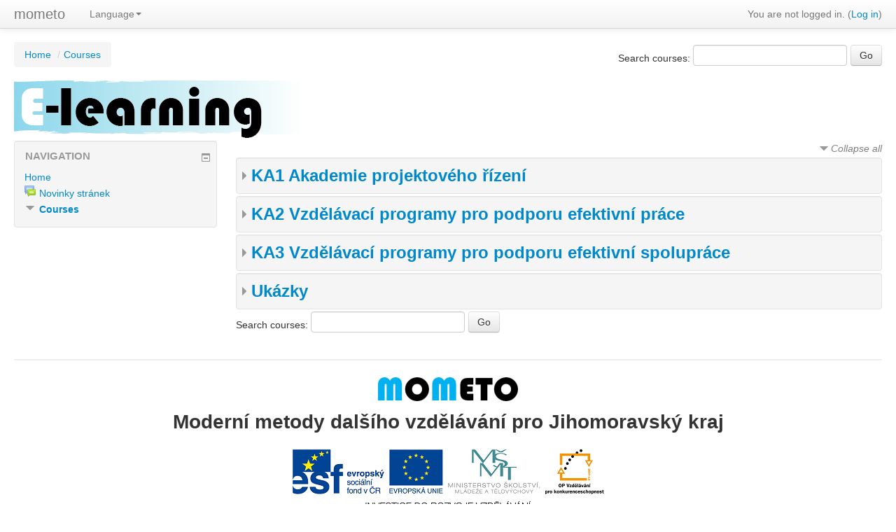

--- FILE ---
content_type: text/html; charset=utf-8
request_url: https://mometo.acsa.cz/moodle/course/index.php?lang=en
body_size: 18448
content:




















































































































































































































































































































































































































































































































<!DOCTYPE html>
<html  dir="ltr" lang="en" xml:lang="en">
<head>
    <title>mometo: Course categories</title>
    <link rel="shortcut icon" href="https://mometo.acsa.cz/moodle/theme/image.php/clean/theme/1716886082/favicon" />
    <meta http-equiv="Content-Type" content="text/html; charset=utf-8" />
<meta name="keywords" content="moodle, mometo: Course categories" />
<script type="text/javascript">
//<![CDATA[
var M = {}; M.yui = {};
M.pageloadstarttime = new Date();
M.cfg = {"wwwroot":"https:\/\/mometo.acsa.cz\/moodle","sesskey":"Lkb8khfB09","loadingicon":"https:\/\/mometo.acsa.cz\/moodle\/theme\/image.php\/clean\/core\/1716886082\/i\/loading_small","themerev":"1716886082","slasharguments":1,"theme":"clean","jsrev":"1426152311","svgicons":true};var yui1ConfigFn = function(me) {if(/-skin|reset|fonts|grids|base/.test(me.name)){me.type='css';me.path=me.path.replace(/\.js/,'.css');me.path=me.path.replace(/\/yui2-skin/,'/assets/skins/sam/yui2-skin')}};
var yui2ConfigFn = function(me) {var parts=me.name.replace(/^moodle-/,'').split('-'),component=parts.shift(),module=parts[0],min='-min';if(/-(skin|core)$/.test(me.name)){parts.pop();me.type='css';min=''};if(module){var filename=parts.join('-');me.path=component+'/'+module+'/'+filename+min+'.'+me.type}else me.path=component+'/'+component+'.'+me.type};
YUI_config = {"debug":false,"base":"https:\/\/mometo.acsa.cz\/moodle\/lib\/yuilib\/3.13.0\/","comboBase":"https:\/\/mometo.acsa.cz\/moodle\/theme\/yui_combo.php?","combine":true,"filter":null,"insertBefore":"firstthemesheet","groups":{"yui2":{"base":"https:\/\/mometo.acsa.cz\/moodle\/lib\/yuilib\/2in3\/2.9.0\/build\/","comboBase":"https:\/\/mometo.acsa.cz\/moodle\/theme\/yui_combo.php?","combine":true,"ext":false,"root":"2in3\/2.9.0\/build\/","patterns":{"yui2-":{"group":"yui2","configFn":yui1ConfigFn}}},"moodle":{"name":"moodle","base":"https:\/\/mometo.acsa.cz\/moodle\/theme\/yui_combo.php?m\/1426152311\/","combine":true,"comboBase":"https:\/\/mometo.acsa.cz\/moodle\/theme\/yui_combo.php?","ext":false,"root":"m\/1426152311\/","patterns":{"moodle-":{"group":"moodle","configFn":yui2ConfigFn}},"filter":null,"modules":{"moodle-core-popuphelp":{"requires":["moodle-core-tooltip"]},"moodle-core-formautosubmit":{"requires":["base","event-key"]},"moodle-core-dock":{"requires":["base","node","event-custom","event-mouseenter","event-resize","escape","moodle-core-dock-loader"]},"moodle-core-dock-loader":{"requires":["escape"]},"moodle-core-formchangechecker":{"requires":["base","event-focus"]},"moodle-core-tooltip":{"requires":["base","node","io-base","moodle-core-notification","json-parse","widget-position","widget-position-align","event-outside","cache-base"]},"moodle-core-actionmenu":{"requires":["base","event","node-event-simulate"]},"moodle-core-notification":{"requires":["moodle-core-notification-dialogue","moodle-core-notification-alert","moodle-core-notification-confirm","moodle-core-notification-exception","moodle-core-notification-ajaxexception"]},"moodle-core-notification-dialogue":{"requires":["base","node","panel","event-key","dd-plugin"]},"moodle-core-notification-alert":{"requires":["moodle-core-notification-dialogue"]},"moodle-core-notification-confirm":{"requires":["moodle-core-notification-dialogue"]},"moodle-core-notification-exception":{"requires":["moodle-core-notification-dialogue"]},"moodle-core-notification-ajaxexception":{"requires":["moodle-core-notification-dialogue"]},"moodle-core-chooserdialogue":{"requires":["base","panel","moodle-core-notification"]},"moodle-core-blocks":{"requires":["base","node","io","dom","dd","dd-scroll","moodle-core-dragdrop","moodle-core-notification"]},"moodle-calendar-eventmanager":{"requires":["base","node","event-mouseenter","overlay","moodle-calendar-eventmanager-skin"]},"moodle-course-management":{"requires":["base","node","io-base","moodle-core-notification-exception","json-parse","dd-constrain","dd-proxy","dd-drop","dd-delegate","node-event-delegate"]},"moodle-course-util":{"requires":["node"],"use":["moodle-course-util-base"],"submodules":{"moodle-course-util-base":{},"moodle-course-util-section":{"requires":["node","moodle-course-util-base"]},"moodle-course-util-cm":{"requires":["node","moodle-course-util-base"]}}},"moodle-course-categoryexpander":{"requires":["node","event-key"]},"moodle-mod_quiz-autosave":{"requires":["base","node","event","event-valuechange","node-event-delegate","io-form"]},"moodle-mod_videofile-videojs":{"requires":["base","node","event"]},"moodle-block_navigation-navigation":{"requires":["base","io-base","node","event-synthetic","event-delegate","json-parse"]},"moodle-filter_glossary-autolinker":{"requires":["base","node","io-base","json-parse","event-delegate","overlay","moodle-core-notification-alert"]},"moodle-tool_capability-search":{"requires":["base","node"]},"moodle-theme_bootstrapbase-bootstrap":{"requires":["node","selector-css3"]},"moodle-assignfeedback_editpdf-editor":{"requires":["base","event","node","io","graphics","json","event-move","querystring-stringify-simple","moodle-core-notification-dialog","moodle-core-notification-exception","moodle-core-notification-ajaxexception"]}}}},"modules":{"core_filepicker":{"name":"core_filepicker","fullpath":"https:\/\/mometo.acsa.cz\/moodle\/lib\/javascript.php\/1426152311\/repository\/filepicker.js","requires":["base","node","node-event-simulate","json","async-queue","io-base","io-upload-iframe","io-form","yui2-treeview","panel","cookie","datatable","datatable-sort","resize-plugin","dd-plugin","escape","moodle-core_filepicker"]}}};
M.yui.loader = {modules: {}};

//]]>
</script>
<link rel="stylesheet" type="text/css" href="https://mometo.acsa.cz/moodle/theme/yui_combo.php?rollup/3.13.0/yui-moodlesimple-min.css" /><script type="text/javascript" src="https://mometo.acsa.cz/moodle/theme/yui_combo.php?rollup/3.13.0/yui-moodlesimple-min.js"></script><script type="text/javascript" src="https://mometo.acsa.cz/moodle/theme/yui_combo.php?rollup/1426152311/mcore-min.js"></script><script id="firstthemesheet" type="text/css">/** Required in order to fix style inclusion problems in IE with YUI **/</script><link rel="stylesheet" type="text/css" href="https://mometo.acsa.cz/moodle/theme/styles.php/clean/1716886082/all" />
<script type="text/javascript" src="https://mometo.acsa.cz/moodle/lib/javascript.php/1426152311/lib/javascript-static.js"></script>

   
            <script>
            (function(i,s,o,g,r,a,m){i['GoogleAnalyticsObject']=r;i[r]=i[r]||function(){
            (i[r].q=i[r].q||[]).push(arguments)},i[r].l=1*new Date();a=s.createElement(o),
            m=s.getElementsByTagName(o)[0];a.async=1;a.src=g;m.parentNode.insertBefore(a,m)
            })(window,document,'script','//www.google-analytics.com/analytics.js','ga');
            ga('create', 'UA-29600663-2', {'siteSpeedSampleRate': 50});
            ga('send', {'hitType' : 'pageview',
            'page' : '/',
            'title' : 'MoMeto E-learning'
            });
			
            </script>
			    <meta name="viewport" content="width=device-width, initial-scale=1.0">
<script language=JavaScript> function clickIE4(){ if (event.button==2){ return false; } } function clickNS4(e){ if (document.layers||document.getElementById&&!document.all){ if (e.which==2||e.which==3){ return false; } } } if (document.layers){ document.captureEvents(Event.MOUSEDOWN); document.onmousedown=clickNS4; } else if (document.all&&!document.getElementById){ document.onmousedown=clickIE4; } document.oncontextmenu=new Function("return false") </script>
</head>

<body  id="page-course-index" class="format-site  path-course safari dir-ltr lang-en yui-skin-sam yui3-skin-sam mometo-acsa-cz--moodle pagelayout-coursecategory course-1 context-1 notloggedin has-region-side-pre used-region-side-pre has-region-side-post empty-region-side-post" ondragstart="return false" onselectstart="return false">

<div class="skiplinks"><a class="skip" href="#maincontent">Skip to main content</a></div>
<script type="text/javascript">
//<![CDATA[
document.body.className += ' jsenabled';
//]]>
</script>


<header role="banner" class="navbar navbar-fixed-top moodle-has-zindex">
    <nav role="navigation" class="navbar-inner">
        <div class="container-fluid">
            <a class="brand" href="https://mometo.acsa.cz/moodle">mometo</a>
            <a class="btn btn-navbar" data-toggle="workaround-collapse" data-target=".nav-collapse">
                <span class="icon-bar"></span>
                <span class="icon-bar"></span>
                <span class="icon-bar"></span>
            </a>
            <div class="nav-collapse collapse">
                <ul class="nav"><li class="dropdown langmenu"><a href="#" class="dropdown-toggle" data-toggle="dropdown" title="Language">Language<b class="caret"></b></a><ul class="dropdown-menu"><li><a title="English (en)" href="https://mometo.acsa.cz/moodle/course/index.php?lang=en">English (en)</a><li><a title="Čeština (cs)" href="https://mometo.acsa.cz/moodle/course/index.php?lang=cs">Čeština (cs)</a></ul></ul>                <ul class="nav pull-right">
                    <li></li>
                    <li class="navbar-text"><div class="logininfo">You are not logged in. (<a href="https://mometo.acsa.cz/moodle/login/index.php">Log in</a>)</div></li>
                </ul>
            </div>
        </div>
    </nav>
</header>

<div id="page" class="container-fluid">

    <header id="page-header" class="clearfix">
        <div id="page-navbar" class="clearfix">
            <nav class="breadcrumb-nav"><span class="accesshide">Page path</span><ul class="breadcrumb"><li><a href="https://mometo.acsa.cz/moodle/">Home</a> <span class="divider">/</span></li><li><a href="https://mometo.acsa.cz/moodle/course/index.php">Courses</a></li></ul></nav>
            <div class="breadcrumb-button"><form id="coursesearchnavbar" action="https://mometo.acsa.cz/moodle/course/search.php" method="get"><fieldset class="coursesearchbox invisiblefieldset"><label for="navsearchbox">Search courses: </label><input type="text" id="navsearchbox" size="20" name="search" value="" /><input type="submit" value="Go" /></fieldset></form></div>
        </div>
        <a title="Home" class="logo" href="https://mometo.acsa.cz/moodle"></a>        <div id="course-header">
                    </div>
    </header>

    <div id="page-content" class="row-fluid">
        <div id="region-bs-main-and-pre" class="span9">
            <div class="row-fluid">
                <section id="region-main" class="span8 pull-right">
                    <div role="main"><span id="maincontent"></span><span></span><div class="course_category_tree clearfix category-browse category-browse-0"><div class="collapsible-actions"><a class="collapseexpand collapse-all disabled" href="#">Collapse all</a></div><div class="content"><div class="subcategories"><div class="category notloaded with_children collapsed" data-categoryid="2" data-depth="1" data-showcourses="15" data-type="0"><div class="info"><h3 class="categoryname"><a href="https://mometo.acsa.cz/moodle/course/index.php?categoryid=2">KA1 Akademie projektového řízení</a></h3></div><div class="content"></div></div><div class="category notloaded with_children collapsed" data-categoryid="5" data-depth="1" data-showcourses="15" data-type="0"><div class="info"><h3 class="categoryname"><a href="https://mometo.acsa.cz/moodle/course/index.php?categoryid=5">KA2 Vzdělávací programy pro podporu efektivní práce</a></h3></div><div class="content"></div></div><div class="category notloaded with_children collapsed" data-categoryid="6" data-depth="1" data-showcourses="15" data-type="0"><div class="info"><h3 class="categoryname"><a href="https://mometo.acsa.cz/moodle/course/index.php?categoryid=6">KA3 Vzdělávací programy pro podporu efektivní spolupráce</a></h3></div><div class="content"></div></div><div class="category notloaded with_children collapsed" data-categoryid="9" data-depth="1" data-showcourses="15" data-type="0"><div class="info"><h3 class="categoryname"><a href="https://mometo.acsa.cz/moodle/course/index.php?categoryid=9">Ukázky</a></h3></div><div class="content"></div></div></div></div></div><form id="coursesearch2" action="https://mometo.acsa.cz/moodle/course/search.php" method="get"><fieldset class="coursesearchbox invisiblefieldset"><label for="coursesearchbox">Search courses: </label><input type="text" id="coursesearchbox" size="30" name="search" value="" /><input type="submit" value="Go" /></fieldset></form><div class="buttons"></div></div>                </section>
                <aside id="block-region-side-pre" class="span4 desktop-first-column block-region" data-blockregion="side-pre" data-droptarget="1"><a href="#sb-1" class="skip-block">Skip Navigation</a><div id="inst4" class="block_navigation  block" role="navigation" data-block="navigation" data-instanceid="4" aria-labelledby="instance-4-header"><div class="header"><div class="title"><div class="block_action"></div><h2 id="instance-4-header">Navigation</h2></div></div><div class="content"><ul class="block_tree list"><li class="type_unknown depth_1 contains_branch" aria-expanded="true"><p class="tree_item branch canexpand navigation_node"><a href="https://mometo.acsa.cz/moodle/">Home</a></p><ul><li class="type_activity depth_2 item_with_icon"><p class="tree_item leaf hasicon"><a title="Forum" href="https://mometo.acsa.cz/moodle/mod/forum/view.php?id=20"><img alt="Forum" class="smallicon navicon" title="Forum" src="https://mometo.acsa.cz/moodle/theme/image.php/clean/forum/1716886082/icon" />Novinky stránek</a></p></li>
<li class="type_system depth_2 contains_branch current_branch" aria-expanded="true"><p class="tree_item branch active_tree_node" id="expandable_branch_0_courses"><a href="https://mometo.acsa.cz/moodle/course/index.php">Courses</a></p></li></ul></li></ul></div></div><span id="sb-1" class="skip-block-to"></span></aside>            </div>
        </div>
        <aside id="block-region-side-post" class="span3 block-region" data-blockregion="side-post" data-droptarget="1"></aside>    </div>

    <footer id="page-footer">
        <div id="course-footer"></div>
        <p class="helplink"></p>
        <div class="footnote text-center"><div>
<div>
<div id="logo"><a href="https://mometo.acsa.cz/" title="Domovská stránka" class="active"> <img class="site-logo image-style-none" typeof="foaf:Image" src="https://mometo.acsa.cz/sites/default/files/mometo-logo_1.png" alt="MoMeto" /></a></div>
<h2 id="site-slogan">Moderní metody dalšího vzdělávání pro Jihomoravský kraj</h2>
</div>
<div><map name="map" id="map"> 
<area shape="rect" coords="0,0,148,79" title="ESF - Evropský sociální fond v ČR" href="http://www.esfcr.cz" />
 
<area shape="rect" coords="151,0,230,79" title="Evropská unie" href="http://europa.eu" />
 
<area shape="rect" coords="234,0,368,79" title="MŠMT" href="http://www.msmt.cz" />
 
<area shape="rect" coords="372,0,469,79" title="OP Vzdělávání pro konkurenceschopnost" href="http://op-vk.cz" />
 </map> <img src="https://mometo.acsa.cz/sites/default/files/logo-esf-barva.png" style="height: 104px; width: 473px;" usemap="#map" /></div>
</div></div><div class="logininfo">You are not logged in. (<a href="https://mometo.acsa.cz/moodle/login/index.php">Log in</a>)</div><div class="homelink"><a href="https://mometo.acsa.cz/moodle/">Home</a></div>    </footer>

    <script type="text/javascript" src="https://mometo.acsa.cz/moodle/theme/javascript.php/clean/1716886082/footer"></script>
<script type="text/javascript">
//<![CDATA[
M.str = {"moodle":{"lastmodified":"Last modified","name":"Name","error":"Error","info":"Information","collapseall":"Collapse all","expandall":"Expand all","viewallcourses":"View all courses","morehelp":"More help","loadinghelp":"Loading...","cancel":"Cancel","yes":"Yes"},"repository":{"type":"Type","size":"Size","invalidjson":"Invalid JSON string","nofilesattached":"No files attached","filepicker":"File picker","logout":"Logout","nofilesavailable":"No files available","norepositoriesavailable":"Sorry, none of your current repositories can return files in the required format.","fileexistsdialogheader":"File exists","fileexistsdialog_editor":"A file with that name has already been attached to the text you are editing.","fileexistsdialog_filemanager":"A file with that name has already been attached","renameto":"Rename to \"{$a}\"","referencesexist":"There are {$a} alias\/shortcut files that use this file as their source","select":"Select"},"admin":{"confirmation":"Confirmation"}};
//]]>
</script>
<script type="text/javascript">
//<![CDATA[
var navtreeexpansions4 = [{"id":"expandable_branch_0_courses","key":"courses","type":0}];
//]]>
</script>
<script type="text/javascript">
//<![CDATA[
YUI().use('node', function(Y) {
M.util.load_flowplayer();
setTimeout("fix_column_widths()", 20);
M.yui.galleryversion="2010.04.08-12-35";Y.use("moodle-course-categoryexpander",function() {Y.Moodle.course.categoryexpander.init();
});
M.yui.galleryversion="2010.04.08-12-35";Y.use("moodle-block_navigation-navigation",function() {M.block_navigation.init_add_tree({"id":"4","instance":"4","candock":false,"courselimit":"20","expansionlimit":0});
});
M.yui.galleryversion="2010.04.08-12-35";Y.use("moodle-block_navigation-navigation",function() {M.block_navigation.init_add_tree({"id":"5","instance":"5","candock":false});
});
M.util.help_popups.setup(Y);
M.yui.galleryversion="2010.04.08-12-35";Y.use("moodle-core-popuphelp",function() {M.core.init_popuphelp();
});
M.util.init_block_hider(Y, {"id":"inst4","title":"Navigation","preference":"block4hidden","tooltipVisible":"Hide Navigation block","tooltipHidden":"Show Navigation block"});
 M.util.js_pending('random697066ddad56d3'); Y.on('domready', function() { M.util.js_complete("init");  M.util.js_complete('random697066ddad56d3'); });

});
//]]>
</script>

</div>
</body>
</html>


--- FILE ---
content_type: application/javascript
request_url: https://mometo.acsa.cz/moodle/theme/yui_combo.php?m/1426152311/course/categoryexpander/categoryexpander-min.js
body_size: 1804
content:
YUI.add("moodle-course-categoryexpander",function(e,t){var n={CONTENTNODE:"content",COLLAPSEALL:"collapse-all",DISABLED:"disabled",LOADED:"loaded",NOTLOADED:"notloaded",SECTIONCOLLAPSED:"collapsed",HASCHILDREN:"with_children"},r={LOADEDTREES:".with_children.loaded",CONTENTNODE:".content",CATEGORYLISTENLINK:".category .info .categoryname",CATEGORYSPINNERLOCATION:".categoryname",CATEGORYWITHCOLLAPSEDLOADEDCHILDREN:".category.with_children.loaded.collapsed",CATEGORYWITHMAXIMISEDLOADEDCHILDREN:".category.with_children.loaded:not(.collapsed)",COLLAPSEEXPAND:".collapseexpand",COURSEBOX:".coursebox",COURSEBOXLISTENLINK:".coursebox .moreinfo",COURSEBOXSPINNERLOCATION:".coursename a",COURSECATEGORYTREE:".course_category_tree",PARENTWITHCHILDREN:".category"},i=e.namespace("Moodle.course.categoryexpander"),s=0,o=1,u=M.cfg.wwwroot+"/course/category.ajax.php";i.init=function(){var t=e.one(e.config.doc);t.delegate("click",this.toggle_category_expansion,r.CATEGORYLISTENLINK,this),t.delegate("click",this.toggle_coursebox_expansion,r.COURSEBOXLISTENLINK,this),t.delegate("click",this.collapse_expand_all,r.COLLAPSEEXPAND,this),t.once("key",this.setup_keyboard_listeners,"tab",this)},i.setup_keyboard_listeners=function(){var t=e.one(e.config.doc);t.all(r.CATEGORYLISTENLINK,r.COURSEBOXLISTENLINK,r.COLLAPSEEXPAND).setAttribute("tabindex","0"),e.one(e.config.doc).delegate("key",this.toggle_category_expansion,"enter",r.CATEGORYLISTENLINK,this),e.one(e.config.doc).delegate("key",this.toggle_coursebox_expansion,"enter",r.COURSEBOXLISTENLINK,this),e.one(e.config.doc).delegate("key",this.collapse_expand_all,"enter",r.COLLAPSEEXPAND,this)},i.toggle_category_expansion=function(t){e.use("io-base","json-parse","moodle-core-notification","anim-node-plugin",function(){i.toggle_category_expansion=i._toggle_category_expansion,i.toggle_category_expansion(t)})},i.toggle_coursebox_expansion=function(t){e.use("io-base","json-parse","moodle-core-notification","anim-node-plugin",function(){i.toggle_coursebox_expansion=i._toggle_coursebox_expansion,i.toggle_coursebox_expansion(t)}),t.preventDefault()},i._toggle_coursebox_expansion=function(e){var t;t=e.target.ancestor(r.COURSEBOX,!0),e.preventDefault();if(t.hasClass(n.LOADED)){this.run_expansion(t);return}this._toggle_generic_expansion({parentnode:t,childnode:t.one(r.CONTENTNODE),spinnerhandle:r.COURSEBOXSPINNERLOCATION,data:{courseid:t.getData("courseid"),type:o}})},i._toggle_category_expansion=function(e){var t,i,o;if(e.target.test("a")||e.target.test("img"))return;t=e.target.ancestor(r.PARENTWITHCHILDREN,!0);if(!t.hasClass(n.HASCHILDREN))return;if(t.hasClass(n.LOADED)){this.run_expansion(t);return}i=t.getData("categoryid"),o=t.getData("depth");if(typeof i=="undefined"||typeof o=="undefined")return;this._toggle_generic_expansion({parentnode:t,childnode:t.one(r.CONTENTNODE),spinnerhandle:r.CATEGORYSPINNERLOCATION,data:{categoryid:i,depth:o,showcourses:t.getData("showcourses"),type:s}})},i._toggle_generic_expansion=function(t){t.spinnerhandle&&(spinner=M.util.add_spinner(e,t.parentnode.one(t.spinnerhandle)).show()),e.io(u,{method:"POST",context:this,on:{complete:this.process_results},data:t.data,arguments:{parentnode:t.parentnode,childnode:t.childnode,spinner:spinner}})},i.run_expansion=function(e){var t=e.one(r.CONTENTNODE),i=this,s=e.ancestor(r.COURSECATEGORYTREE);this.add_animation(t),e.hasClass(n.SECTIONCOLLAPSED)?(t.setStyle("height","0"),e.removeClass(n.SECTIONCOLLAPSED),e.setAttribute("aria-expanded","true"),t.fx.set("reverse",!1)):(t.fx.set("reverse",!0),t.fx.once("end",function(e,t){t.addClass(n.SECTIONCOLLAPSED),t.setAttribute("aria-expanded","false")},this,e)),t.fx.once("end",function(e,t){t.setStyles({height:"",opacity:""}),this.destroy(),i.update_collapsible_actions(s)},t.fx,t),t.fx.run()},i.collapse_expand_all=function(t){e.use("io-base","json-parse","moodle-core-notification","anim-node-plugin",function(){i.collapse_expand_all=i._collapse_expand_all,i.collapse_expand_all(t)}),t.preventDefault()},i._collapse_expand_all=function(e){e.preventDefault();if(e.currentTarget.hasClass(n.DISABLED))return;var t=e.currentTarget.ancestor(r.COURSECATEGORYTREE);if(!t)return;var i=t.one(r.COLLAPSEEXPAND);i.hasClass(n.COLLAPSEALL)?this.collapse_all(t):this.expand_all(t),this.update_collapsible_actions(t)},i.expand_all=function(t){var i=[];t.all(r.CATEGORYWITHCOLLAPSEDLOADEDCHILDREN).each(function(e){e.ancestor(r.CATEGORYWITHCOLLAPSEDLOADEDCHILDREN)?(e.removeClass(n.SECTIONCOLLAPSED),e.all(r.LOADEDTREES).removeClass(n.SECTIONCOLLAPSED)):i.push(e)},this),e.all(i).each(function(e){this.run_expansion(e)},this)},i.collapse_all=function(t){var i=[];t.all(r.CATEGORYWITHMAXIMISEDLOADEDCHILDREN).each(function(e){e.ancestor(r.CATEGORYWITHMAXIMISEDLOADEDCHILDREN)?i.push(e):this.run_expansion(e)},this),e.all(i).each(function(e){e.addClass(n.SECTIONCOLLAPSED),e.all(r.LOADEDTREES).addClass(n.SECTIONCOLLAPSED)},this)},i.update_collapsible_actions=function(e){var t=!1,i=e.one(r.COLLAPSEEXPAND);if(!i)return;e.all(r.CATEGORYWITHMAXIMISEDLOADEDCHILDREN).each(function(e){return e.ancestor(r.CATEGORYWITHCOLLAPSEDLOADEDCHILDREN)?!1:(t=!0,!0)}),t?i.setHTML(M.util.get_string("collapseall","moodle")).addClass(n.COLLAPSEALL).removeClass(n.DISABLED):i.setHTML(M.util.get_string("expandall","moodle")).removeClass(n.COLLAPSEALL).removeClass(n.DISABLED)},i.process_results=function(t,r,i){var s,o;try{o=e.JSON.parse(r.responseText);if(o.error)return new M.core.ajaxException(o)}catch(u){return new M.core.exception(u)}s=e.Node.create(o),i.childnode.appendChild(s),i.parentnode.addClass(n.LOADED).removeClass(n.NOTLOADED),this.run_expansion(i.parentnode),i.spinner&&i.spinner.hide().destroy()},i.add_animation=function(t){return typeof t.fx!="undefined"?t:(t.plug(e.Plugin.NodeFX,{from:{height:0,opacity:0},to:{height:function(e){return e.get("scrollHeight")},opacity:1},duration:.2}),t)}},"@VERSION@",{requires:["node","event-key"]});


--- FILE ---
content_type: text/plain
request_url: https://www.google-analytics.com/j/collect?v=1&_v=j102&a=1405052123&t=pageview&_s=1&dl=https%3A%2F%2Fmometo.acsa.cz%2Fmoodle%2Fcourse%2Findex.php%3Flang%3Den&dp=%2F&ul=en-us%40posix&dt=MoMeto%20E-learning&sr=1280x720&vp=1280x720&_u=IEBAAAABAAAAACAC~&jid=164835482&gjid=1775284071&cid=577640503.1768974047&tid=UA-29600663-2&_gid=473128171.1768974047&_r=1&_slc=1&z=1963675181
body_size: -450
content:
2,cG-ZEC84HZR6W